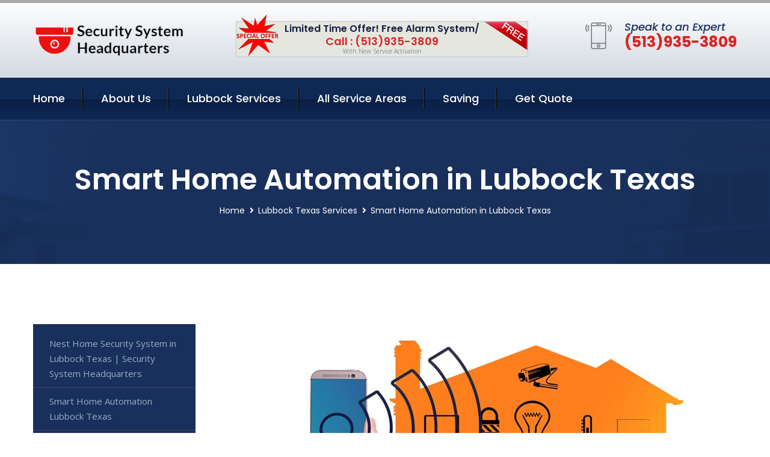

--- FILE ---
content_type: text/html; charset=utf-8
request_url: https://www.securitysystemhq.com/smart-home-automation-lubbock-texas
body_size: 14235
content:


<!DOCTYPE html>
<html lang="en">
<head id="HeaderTag"><meta charset="utf-8" /><meta http-equiv="Cache-control" content="public" /><title>
	Smart Home Automation Lubbock Texas 
</title><link rel="preload" as="script" href="/assets/js/jquery.js" /><link rel="preload" as="script" href="/assets/js/popper.min.js" /><link rel="preload" as="script" href="/assets/js/bootstrap.min.security.js" /><link rel="preload" as="script" href="/assets/js/owl.js" /><link rel="preload" as="script" href="/assets/js/jquery-ui.js" /><link rel="preload" as="script" href="/assets/js/jquery.fancybox.js" /><link rel="preload" as="script" href="/assets/js/validate.js" /><link rel="preload" as="script" href="/assets/js/wow.js" /><link rel="preload" as="script" href="/assets/js/appear.js" /><link rel="preload" as="script" href="/assets/js/script.js" /><link rel="preload" as="script" href="/assets/js/base.v2.js" /><link rel="preload" href="/assets/css/bootstrap.security.css" as="style" /><link rel="preload" href="/assets/css/style.security.css" as="style" /><link rel="preload" href="/assets/css/responsive.security.css" as="style" />
<meta http-equiv="X-UA-Compatible" content="IE=edge" /><meta name="viewport" content="width=device-width, initial-scale=1.0, maximum-scale=1.0, user-scalable=0" />
    <!--[if lt IE 9]><script src="https://cdnjs.cloudflare.com/ajax/libs/html5shiv/3.7.3/html5shiv.js"></script><![endif]-->
    <!--[if lt IE 9]><script src="/assets/js/respond.js"></script><![endif]-->
    <style>a { cursor: pointer !important;}</style>

    <link href="/assets/css/bootstrap.security.css" rel="stylesheet" /><link href="/assets/css/style.security.css" rel="stylesheet" /><link href="/assets/css/responsive.security.css" rel="stylesheet" /><link id="favicon" href="/Content/Images/1329/FAVICON.png" rel="icon" /><link id="faviconapple" href="/assets/images/apple-touch-icon.png" rel="apple-touch-icon" /><script async>setTimeout(function() { openInteractModalAuto(); }, 5000);</script><script type='text/javascript' async>setTimeout(function(){loadComm100();},5000);</script><link rel="canonical" href="https://www.securitysystemhq.com/smart-home-automation-lubbock-texas" /><meta name="title" content="Smart Home Automation Lubbock Texas " /><meta name="description" content="Smart Home Automation Lubbock Texas by Security System Headquarters, A Professional Home and Commercial Security Services" /><meta name="og:title" content="Smart Home Automation Lubbock Texas " /><meta name="og:description" content="Smart Home Automation Lubbock Texas by Security System Headquarters, A Professional Home and Commercial Security Services" /><meta name="og:site_name" content="https://www.SecuritySystemHQ.com" /><meta name="og:type" content="website" /><meta name="og:url" content="https://www.securitysystemhq.com/smart-home-automation-lubbock-texas" /><meta name="og:image" content="https://www.SecuritySystemHQ.com/Content/Images/1329/LOGO.png" /><meta name="og:image:alt" content="Security System Headquarters Logo" /><meta name="geo.region" content="US-TX"/><meta name="geo.placename" content="Lubbock" /><meta name="geo.position" content="33.5271;-101.767" /><meta name="ICBM" content="33.5271,-101.767" /><script type="application/ld+json">{"@context": "https://schema.org","@type": "LocalBusiness","name": "Security System Headquarters","address": {"@type": "PostalAddress","addressLocality": "Las Vegas","addressRegion": "NV","postalCode": "89178"},"priceRange":"$","image": "/content/images/1329/logo.png","email": "support@SecuritySystemHQ.com","telephone": "+15139353809","url": "https://www.securitysystemhq.com/lubbock-texas-services","@id":"https://www.securitysystemhq.com/lubbock-texas-services","paymentAccepted": [ "cash","check","credit card", "invoice" ],"openingHours": "Mo,Tu,We,Th,Fr,Sa,Su 07:00-21:00","openingHoursSpecification": [ {"@type": "OpeningHoursSpecification","dayOfWeek": ["Monday","Tuesday","Wednesday","Thursday","Friday","Saturday","Sunday"],"opens": "07:00","closes": "21:00"} ],"geo": {"@type": "GeoCoordinates","latitude": "36.1753","longitude": "-115.1364"},"hasOfferCatalog": {"@context": "http://schema.org","@type": "OfferCatalog","name": "Smart Home Automation Services for Security System Headquarters in Lubbock Texas","@id": "https://www.securitysystemhq.com/smart-home-automation-lubbock-texas","itemListElement":[]},"areaServed":[{ "@type":"City","name":"Lubbock Texas","@id":"https://www.securitysystemhq.com/lubbock-texas-services"}]}</script></head>
<body>

    <form method="post" action="./smart-home-automation-lubbock-texas" id="mainForm">
<div class="aspNetHidden">
<input type="hidden" name="__VIEWSTATE" id="__VIEWSTATE" value="DVllbDF8GqDn6B6LImJJhuoqGpQQ+N47AZcOnKsXhjPFN5kmO8mv7e73HVaXNGoGqO3SSKReaDViiQjWL7PQgwVHXEdEDfApvH78HwkIGjI=" />
</div>

<div class="aspNetHidden">

	<input type="hidden" name="__VIEWSTATEGENERATOR" id="__VIEWSTATEGENERATOR" value="1B59457A" />
	<input type="hidden" name="__EVENTVALIDATION" id="__EVENTVALIDATION" value="[base64]/xSq6zQVCe08Q/1+Mp09tvVfBzF3qvBo1SLPtbX4DMO70QMtoLPDvYDd/xgFrwE3xhQ0Xr2O+no64pyYlhcmExSGKJkqqW7llDgTomk8Al2PSQ0qrr+sACaarc4c7W6wRZd+455JJhNV5A3R45ELZSIv10HH39TYf/zit3PToQRFoVM5YNWFKRzmi1E2csPtUiN5Gqt3Wv2cO4E9XDqVElbYbfg8VvfMNxz4/ut9OWeFmb6s8K6oQi/j2myWLqjuw==" />
</div>
        <input name="ctl00$FormName" type="hidden" id="FormName" />
        <input name="ctl00$FormEmail" type="hidden" id="FormEmail" />
        <input name="ctl00$FormPhone" type="hidden" id="FormPhone" />
        <input name="ctl00$FormPostalCode" type="hidden" id="FormPostalCode" />
        <input name="ctl00$FormIsBusiness" type="hidden" id="FormIsBusiness" />
        <input name="ctl00$FormIsHome" type="hidden" id="FormIsHome" />
        <input name="ctl00$FormNotes" type="hidden" id="FormNotes" /> 
        <input name="ctl00$FormIsValid" type="hidden" id="FormIsValid" /> 
        <input name="ctl00$metaId" type="hidden" id="metaId" value="1329" />
        <input name="ctl00$isMobile" type="hidden" id="isMobile" />
        <input name="ctl00$affId" type="hidden" id="affId" />
        <input name="ctl00$referUrl" type="hidden" id="referUrl" />
        <input name="ctl00$businessId" type="hidden" id="businessId" value="10010144" />
        <input name="ctl00$stateId" type="hidden" id="stateId" />
        <input name="ctl00$businessPublicPhone" type="hidden" id="businessPublicPhone" />
        <input name="ctl00$cacheDate" type="hidden" id="cacheDate" value="1/31/2026 6:51:16 PM" />
        
        <div class="page-wrapper">
            <div class="preloader"></div>

            <header class="main-header">
                <div class="header-upper">
                    <div class="auto-container">
                        <div id="topbar" class="clearfix"><div class='logo-outer'> <div class='logo'><a href='/home' title='Security System Headquarters Home Page'><img src='/content/images/1329/logo.png' style='max-width:250px;height:auto;' alt='Security System Headquarters Logo' title='Security System Headquarters '/></a></div></div> <div class='upper-right clearfix'><div class='top-banner'> <div class='inner clearfix'> <figure class='image'><img src='/assets/images/resource/thumb-3.png' alt='Special Offer'/></figure> <span class='label'><img src='/assets/images/icons/free-label.png' alt='Free Security System'/></span> <div class='content'> <h4>Limited Time Offer! Free Alarm System/</h4> <h3>Call : (513)935-3809</h3> <div class='text'>With New Service Activation</div> </div> </div> </div><div class='upper-column info-box'> <div class='icon-box'><span class='flaticon-smartphone'></span></div> <ul> <li>Speak to an Expert</li> <li><strong>(513)935-3809</strong></li> </ul> </div> </div></div>
                    </div>
                </div>
                <div class="header-lower">
                    <div class="auto-container clearfix">
                        <div class="nav-outer clearfix">
                            <nav class="main-menu navbar-expand-md navbar-light">
                                <div class="navbar-header">
                                    <button class="navbar-toggler" type="button" data-toggle="collapse" data-target="#navbarSupportedContent" aria-controls="navbarSupportedContent" aria-expanded="false" aria-label="Toggle navigation">
                                        <span class="icon fa fa-bars"></span>
                                    </button>
                                </div>

                                <div id="navbarSupportedContent" class="collapse navbar-collapse clearfix"><ul class='navigation clearfix'> <li><a href='/home' title='Security System Headquarters Home Page'>Home</a></li> <li class='dropdown'><a href='#' title='About Us'>About Us</a> <ul> <li><a href='/about' title='About Security System Headquarters'>About Us</a></li><li><a href='/careers' title='Security System Headquarters Jobs'>Career</a></li></ul> </li><li class='dropdown'><a href='#' title='Security System Headquarters Services'>Lubbock Services</a> <ul><li><a href='/lubbock-texas-services' title='Lubbock Texas Services'>All Lubbock Services</a></li><li><a style='font-size:smaller' href='/lubbock-texas-services' title='Security System Headquarters Lubbock Texas Services'>Lubbock Texas Services</a></li><li><a style='font-size:smaller' href='/nest-home-security-system-lubbock-texas' title='Security System Headquarters Nest Home Security System in Lubbock Texas | Security System Headquarters'>Nest Home Security System in Lubbock Texas | Security System Headquarters</a></li><li><a style='font-size:smaller' href='/smart-home-automation-lubbock-texas' title='Security System Headquarters Smart Home Automation Lubbock Texas '>Smart Home Automation Lubbock Texas </a></li><li><a style='font-size:smaller' href='/google-home-security-system-lubbock-texas' title='Security System Headquarters Google Home Security System Lubbock Texas '>Google Home Security System Lubbock Texas </a></li><li><a style='font-size:smaller' href='/arlo-home-security-system-lubbock-texas' title='Security System Headquarters Arlo Home Security System Lubbock Texas '>Arlo Home Security System Lubbock Texas </a></li><li><a style='font-size:smaller' href='/abode-home-security-system-lubbock-texas' title='Security System Headquarters Abode Home Security System in Lubbock Texas | Security System Headquarters'>Abode Home Security System in Lubbock Texas | Security System Headquarters</a></li><li><a style='font-size:smaller' href='/smart-home-system-lubbock-texas' title='Security System Headquarters Smart Home System Lubbock Texas '>Smart Home System Lubbock Texas </a></li><li><a style='font-size:smaller' href='/outdoor-security-cameras-lubbock-texas' title='Security System Headquarters Outdoor Security Cameras Lubbock Texas '>Outdoor Security Cameras Lubbock Texas </a></li><li><a style='font-size:smaller' href='/home-automation-lubbock-texas' title='Security System Headquarters Home Automation Services in Lubbock Texas | Security System Headquarters'>Home Automation Services in Lubbock Texas | Security System Headquarters</a></li><li><a style='font-size:smaller' href='/blink-home-security-system-lubbock-texas' title='Security System Headquarters Blink Home Security System Lubbock Texas '>Blink Home Security System Lubbock Texas </a></li><li><a style='font-size:smaller' href='/adt-home-security-system-lubbock-texas' title='Security System Headquarters ADT Home Security Systems in Lubbock Texas | Security System Headquarters'>ADT Home Security Systems in Lubbock Texas | Security System Headquarters</a></li><li><a style='font-size:smaller' href='/residential-security-systems-lubbock-texas' title='Security System Headquarters Residential Security Systems in Lubbock Texas | Security System Headquarters'>Residential Security Systems in Lubbock Texas | Security System Headquarters</a></li><li><a style='font-size:smaller' href='/vivint-home-security-system-lubbock-texas' title='Security System Headquarters Vivint Home Security System Lubbock Texas '>Vivint Home Security System Lubbock Texas </a></li><li><a style='font-size:smaller' href='/home-security-systems-lubbock-texas' title='Security System Headquarters Home Security Systems in Lubbock Texas | Security System Headquarters'>Home Security Systems in Lubbock Texas | Security System Headquarters</a></li><li><a style='font-size:smaller' href='/alarm-systems-lubbock-texas' title='Security System Headquarters Top Alarm Systems in Lubbock TX | Security System Headquarters'>Top Alarm Systems in Lubbock TX | Security System Headquarters</a></li><li><a style='font-size:smaller' href='/ring-home-security-system-lubbock-texas' title='Security System Headquarters Ring Home Security System in Lubbock Texas | Security System Headquarters'>Ring Home Security System in Lubbock Texas | Security System Headquarters</a></li><li><a style='font-size:smaller' href='/commercial-security-systems-lubbock-texas' title='Security System Headquarters Commercial Security Systems Lubbock Texas '>Commercial Security Systems Lubbock Texas </a></li><li><a style='font-size:smaller' href='/alder-home-security-system-lubbock-texas' title='Security System Headquarters Top Alder Home Security Systems in Lubbock Texas | Security System Headquarters'>Top Alder Home Security Systems in Lubbock Texas | Security System Headquarters</a></li><li><a style='font-size:smaller' href='/blue-by-adt-home-security-system-lubbock-texas' title='Security System Headquarters Blue By Adt Home Security System Lubbock Texas '>Blue By Adt Home Security System Lubbock Texas </a></li><li><a style='font-size:smaller' href='/wireless-home-security-system-lubbock-texas' title='Security System Headquarters Wireless Home Security System Lubbock Texas '>Wireless Home Security System Lubbock Texas </a></li><li><a style='font-size:smaller' href='/indoor-security-cameras-lubbock-texas' title='Security System Headquarters Indoor Security Cameras Lubbock Texas '>Indoor Security Cameras Lubbock Texas </a></li><li><a style='font-size:smaller' href='/simplisafe-home-security-system-lubbock-texas' title='Security System Headquarters Simplisafe Home Security System Lubbock Texas '>Simplisafe Home Security System Lubbock Texas </a></li><li><a style='font-size:smaller' href='/medical-alert-lubbock-texas' title='Security System Headquarters Medical Alert Lubbock Texas '>Medical Alert Lubbock Texas </a></li><li><a style='font-size:smaller' href='/brinks-home-security-system-lubbock-texas' title='Security System Headquarters Brinks Home Security System Lubbock Texas '>Brinks Home Security System Lubbock Texas </a></li><li><a style='font-size:smaller' href='/wyze-home-security-system-lubbock-texas' title='Security System Headquarters Wyze Home Security System Lubbock Texas '>Wyze Home Security System Lubbock Texas </a></li><li><a style='font-size:smaller' href='/cove-home-security-system-lubbock-texas' title='Security System Headquarters Cove Home Security System Lubbock Texas '>Cove Home Security System Lubbock Texas </a></li><li><a style='font-size:smaller' href='/burglary-detection-lubbock-texas' title='Security System Headquarters Burglary Detection Services in Lubbock Texas | Security System HQ'>Burglary Detection Services in Lubbock Texas | Security System HQ</a></li><li><a style='font-size:smaller' href='/deep-sentinel-home-security-system-lubbock-texas' title='Security System Headquarters Deep Sentinel Home Security System Lubbock Texas '>Deep Sentinel Home Security System Lubbock Texas </a></li><li><a style='font-size:smaller' href='/fire-and-smoke-detection-lubbock-texas' title='Security System Headquarters Fire and Smoke Detection Services in Lubbock Texas | Security System HQ'>Fire and Smoke Detection Services in Lubbock Texas | Security System HQ</a></li><li><a style='font-size:smaller' href='/frontpoint-home-security-system-lubbock-texas' title='Security System Headquarters Frontpoint Home Security System Lubbock Texas '>Frontpoint Home Security System Lubbock Texas </a></li></ul></li> <li><a href='/serviceareas' title='Security System Headquarters Service Locations'>All Service Areas</a></li><li class='dropdown'><a href='#'>Saving</a> <ul> <li><a href='/promotion' title='Security System Headquarters Promotions'>Promotions</a></li> <li><a href='/affiliates' title='Security System Headquarters Affiliate Program'>We pay for Referrals</a></li> </ul> </li> <li><a href='/quoterequest' title='Security System Headquarters Request A Quote'>Get Quote</a></li> </ul></div>
                            </nav>
                        </div>
                    </div>
                </div>
            </header>
            

            
    <div id="MainContent">
        <section class="page-title" style="background-image: url('/assets/images/background/5.jpg');">
            <div id="securityBreadCrumb" class="auto-container"><h1>Smart Home Automation in Lubbock Texas</h1> <ul class='bread-crumb clearfix'> <li><a href='/home'>Home</a></li> <li><a href='/lubbock-texas-services'>Lubbock Texas Services</a></li> <li>Smart Home Automation in Lubbock Texas</li> </ul></div>
        </section>
        <div id="mainSecurityServiceContent" class="sidebar-page-container"><div class='auto-container'> <div class='row clearfix'> <div class='content-side col-xl-9 col-lg-8 col-md-12 col-sm-12 order-2'> <div class='service-detail'> <div class='upper-box'> <div class='image-box wow fadeIn'><figure class='image'><a href='/smart-home-automation-lubbock-texas' class='lightbox-image'><img src='/content/images/1329/smart-home-automation-2565808.jpg' style='max-height:20%;width:auto;' alt='Smart Home Automation Lubbock Texas '></a></figure></div> </div> <div class='lower-content'> <h2>Smart Home Automation Lubbock Texas </h2>Welcome to Security System Headquarters, your trusted partner for top-notch home and commercial security services in Lubbock, Texas. With a solid foundation since 2018, we have been dedicated to safeguarding the local community by providing reliable and cutting-edge security solutions. At Security System Headquarters, we understand that protecting your loved ones and valuable assets is of utmost importance. That's why our team of highly skilled professionals is committed to delivering tailored security systems designed specifically for your unique needs. Our comprehensive range of services includes state-of-the-art surveillance systems installation, alarm system setup, access control solutions implementation, and much more. We utilize advanced technology combined with industry expertise to ensure maximum protection against potential threats or intrusions. When it comes to securing residential properties in Lubbock Texas from burglary or vandalism attempts, our expert technicians will assess every aspect of your home's vulnerabilities before customizing an efficient solution. From strategically placed CCTV cameras capturing high-definition footage around the clock to smart alarms integrated seamlessly into existing infrastructure – rest assured that you'll receive a robust defense mechanism tailored precisely for your property. For businesses seeking unparalleled protection against unauthorized access or thefts within their premises in Lubbock Texas area - look no further than Security System Headquarters! Our experienced team understands the intricacies involved in securing commercial spaces effectively. By combining cutting-edge technologies such as biometric identification systems with intelligent monitoring software integration – we provide seamless control over who enters restricted areas while maintaining optimal convenience for authorized personnel. We pride ourselves on offering not only exceptional products but also unmatched customer service throughout every step of the process. Our knowledgeable staff members are always ready to address any concerns you may have regarding our services or assist you with troubleshooting issues promptly. To experience peace of mind knowing that experts are diligently working towards<hr/> <div style='font-size:smaller;'><h6><a href='/smart-home-automation/adt-smart-home-automation?city=Lubbock Texas' title='Smart Home Automation - ADT Smart Home Automation'>ADT Smart Home Automation Lubbock Texas</a></h6><div></div></div> <div style='font-size:smaller;'><h6><a href='/smart-home-automation/august-smart-home-automation?city=Lubbock Texas' title='Smart Home Automation - August Smart Home Automation'>August Smart Home Automation Lubbock Texas</a></h6><div></div></div> <div style='font-size:smaller;'><h6><a href='/smart-home-automation/broadlink-smart-home-automation?city=Lubbock Texas' title='Smart Home Automation - Broadlink Smart Home Automation'>Broadlink Smart Home Automation Lubbock Texas</a></h6><div></div></div> <div style='font-size:smaller;'><h6><a href='/smart-home-automation/build-it-smart-home-automation?city=Lubbock Texas' title='Smart Home Automation - Build IT Smart Home Automation'>Build IT Smart Home Automation Lubbock Texas</a></h6><div></div></div> <div style='font-size:smaller;'><h6><a href='/smart-home-automation/canary-smart-home-automation?city=Lubbock Texas' title='Smart Home Automation - Canary Smart Home Automation'>Canary Smart Home Automation Lubbock Texas</a></h6><div></div></div> <div style='font-size:smaller;'><h6><a href='/smart-home-automation/control4-smart-home-automation?city=Lubbock Texas' title='Smart Home Automation - Control4 Smart Home Automation'>Control4 Smart Home Automation Lubbock Texas</a></h6><div></div></div> <div style='font-size:smaller;'><h6><a href='/smart-home-automation/creston-smart-home-automation?city=Lubbock Texas' title='Smart Home Automation - Creston Smart Home Automation'>Creston Smart Home Automation Lubbock Texas</a></h6><div></div></div> <div style='font-size:smaller;'><h6><a href='/smart-home-automation/dacor-smart-home-automation?city=Lubbock Texas' title='Smart Home Automation - Dacor Smart Home Automation'>Dacor Smart Home Automation Lubbock Texas</a></h6><div></div></div> <div style='font-size:smaller;'><h6><a href='/smart-home-automation/devolo-ag-smart-home-automation?city=Lubbock Texas' title='Smart Home Automation - Devolo AG Smart Home Automation'>Devolo AG Smart Home Automation Lubbock Texas</a></h6><div></div></div> <div style='font-size:smaller;'><h6><a href='/smart-home-automation/digital-protection-smart-home-automation?city=Lubbock Texas' title='Smart Home Automation - Digital Protection Smart Home Automation'>Digital Protection Smart Home Automation Lubbock Texas</a></h6><div></div></div> <div style='font-size:smaller;'><h6><a href='/smart-home-automation/ecobee-smart-home-automation?city=Lubbock Texas' title='Smart Home Automation - Ecobee Smart Home Automation'>Ecobee Smart Home Automation Lubbock Texas</a></h6><div></div></div> <div style='font-size:smaller;'><h6><a href='/smart-home-automation/ecovent-smart-home-automation?city=Lubbock Texas' title='Smart Home Automation - EcoVent Smart Home Automation'>EcoVent Smart Home Automation Lubbock Texas</a></h6><div></div></div> <div style='font-size:smaller;'><h6><a href='/smart-home-automation/eq-3-ag-smart-home-automation?city=Lubbock Texas' title='Smart Home Automation - Eq-3 AG Smart Home Automation'>Eq 3 AG Smart Home Automation Lubbock Texas</a></h6><div></div></div> <div style='font-size:smaller;'><h6><a href='/smart-home-automation/eq3-ag-smart-home-automation?city=Lubbock Texas' title='Smart Home Automation - Eq3 AG Smart Home Automation'>Eq3 AG Smart Home Automation Lubbock Texas</a></h6><div></div></div> <div style='font-size:smaller;'><h6><a href='/smart-home-automation/fibrao-smart-home-automation?city=Lubbock Texas' title='Smart Home Automation - Fibrao Smart Home Automation'>Fibrao Smart Home Automation Lubbock Texas</a></h6><div></div></div> <div style='font-size:smaller;'><h6><a href='/smart-home-automation/google-nest-smart-home-automation?city=Lubbock Texas' title='Smart Home Automation - Google Nest Smart Home Automation'>Google Nest Smart Home Automation Lubbock Texas</a></h6><div></div></div> <div style='font-size:smaller;'><h6><a href='/smart-home-automation/homeseer-smart-home-automation?city=Lubbock Texas' title='Smart Home Automation - HomeSeer Smart Home Automation'>HomeSeer Smart Home Automation Lubbock Texas</a></h6><div></div></div> <div style='font-size:smaller;'><h6><a href='/smart-home-automation/honeywell-smart-home-automation?city=Lubbock Texas' title='Smart Home Automation - Honeywell Smart Home Automation'>Honeywell Smart Home Automation Lubbock Texas</a></h6><div></div></div> <div style='font-size:smaller;'><h6><a href='/smart-home-automation/ingersoll-rand-plc-smart-home-automation?city=Lubbock Texas' title='Smart Home Automation - Ingersoll Rand plc Smart Home Automation'>Ingersoll Rand plc Smart Home Automation Lubbock Texas</a></h6><div></div></div> <div style='font-size:smaller;'><h6><a href='/smart-home-automation/insteon-smart-home-automation?city=Lubbock Texas' title='Smart Home Automation - Insteon Smart Home Automation'>Insteon Smart Home Automation Lubbock Texas</a></h6><div></div></div> <div style='font-size:smaller;'><h6><a href='/smart-home-automation/iris-smart-home-automation?city=Lubbock Texas' title='Smart Home Automation - Iris Smart Home Automation'>Iris Smart Home Automation Lubbock Texas</a></h6><div></div></div> <div style='font-size:smaller;'><h6><a href='/smart-home-automation/knx-smart-home-automation?city=Lubbock Texas' title='Smart Home Automation - KNX Smart Home Automation'>KNX Smart Home Automation Lubbock Texas</a></h6><div></div></div> <div style='font-size:smaller;'><h6><a href='/smart-home-automation/legrand-sa-smart-home-automation?city=Lubbock Texas' title='Smart Home Automation - Legrand SA Smart Home Automation'>Legrand SA Smart Home Automation Lubbock Texas</a></h6><div></div></div> <div style='font-size:smaller;'><h6><a href='/smart-home-automation/lg-smart-home-automation?city=Lubbock Texas' title='Smart Home Automation - LG Smart Home Automation'>LG Smart Home Automation Lubbock Texas</a></h6><div></div></div> <div style='font-size:smaller;'><h6><a href='/smart-home-automation/loxone-smart-home-automation?city=Lubbock Texas' title='Smart Home Automation - Loxone Smart Home Automation'>Loxone Smart Home Automation Lubbock Texas</a></h6><div></div></div> <div style='font-size:smaller;'><h6><a href='/smart-home-automation/lutron-smart-home-automation?city=Lubbock Texas' title='Smart Home Automation - Lutron Smart Home Automation'>Lutron Smart Home Automation Lubbock Texas</a></h6><div></div></div> <div style='font-size:smaller;'><h6><a href='/smart-home-automation/marantz-smart-home-automation?city=Lubbock Texas' title='Smart Home Automation - Marantz Smart Home Automation'>Marantz Smart Home Automation Lubbock Texas</a></h6><div></div></div> <div style='font-size:smaller;'><h6><a href='/smart-home-automation/notion-smart-home-automation?city=Lubbock Texas' title='Smart Home Automation - Notion Smart Home Automation'>Notion Smart Home Automation Lubbock Texas</a></h6><div></div></div> <div style='font-size:smaller;'><h6><a href='/smart-home-automation/rako-smart-home-automation?city=Lubbock Texas' title='Smart Home Automation - Rako Smart Home Automation'>Rako Smart Home Automation Lubbock Texas</a></h6><div></div></div> <div style='font-size:smaller;'><h6><a href='/smart-home-automation/samsung-smart-home-automation?city=Lubbock Texas' title='Smart Home Automation - Samsung Smart Home Automation'>Samsung Smart Home Automation Lubbock Texas</a></h6><div></div></div> <div style='font-size:smaller;'><h6><a href='/smart-home-automation/savant-smart-home-automation?city=Lubbock Texas' title='Smart Home Automation - Savant Smart Home Automation'>Savant Smart Home Automation Lubbock Texas</a></h6><div></div></div> <div style='font-size:smaller;'><h6><a href='/smart-home-automation/seven-oaks-smart-home-automation?city=Lubbock Texas' title='Smart Home Automation - Seven Oaks Smart Home Automation'>Seven Oaks Smart Home Automation Lubbock Texas</a></h6><div></div></div> <div style='font-size:smaller;'><h6><a href='/smart-home-automation/smartthings-smart-home-automation?city=Lubbock Texas' title='Smart Home Automation - SmartThings Smart Home Automation'>SmartThings Smart Home Automation Lubbock Texas</a></h6><div></div></div> <div style='font-size:smaller;'><h6><a href='/smart-home-automation/sonance-smart-home-automation?city=Lubbock Texas' title='Smart Home Automation - Sonance Smart Home Automation'>Sonance Smart Home Automation Lubbock Texas</a></h6><div></div></div> <div style='font-size:smaller;'><h6><a href='/smart-home-automation/sonos-smart-home-automation?city=Lubbock Texas' title='Smart Home Automation - Sonos Smart Home Automation'>Sonos Smart Home Automation Lubbock Texas</a></h6><div></div></div> <div style='font-size:smaller;'><h6><a href='/smart-home-automation/vera-smart-home-automation?city=Lubbock Texas' title='Smart Home Automation - Vera Smart Home Automation'>Vera Smart Home Automation Lubbock Texas</a></h6><div></div></div> <div style='font-size:smaller;'><h6><a href='/smart-home-automation/wink-smart-home-automation?city=Lubbock Texas' title='Smart Home Automation - Wink Smart Home Automation'>Wink Smart Home Automation Lubbock Texas</a></h6><div></div></div> </div> </div> <hr/> <div class='sidebar-widget quote-widget'> <div class='title-box'><h3>Request a Free Quote</h3></div><div class='form-box'> <div class='row'> <div class='col-md-6'> <label for='FirstName'>First Name</label> <input name='FirstName' type='text' id='FirstName' tabindex='1' title='Your first name' class='form-control' placeholder='Enter first name'> <span id='FirstNameValidator' class='text-danger' style='visibility:hidden;'>The first name field is required.</span> </div> <div class='col-md-6'> <label for='LastName'>Last Name</label> <input name='LastName' type='text' id='LastName' tabindex='2' title='Your last name' class='form-control' placeholder='Enter last name'> <span id='LastNameValidator' class='text-danger' style='visibility:hidden;'>The last name field is required.</span> </div> </div> <div class='row'> <div class='col-md-6'> <label for='Email'><a href='#' onclick='SetEmailDefault();' style='color: black; text-decoration: none;'>E</a>mail Address</label> <input name='Email' type='email' id='Email' tabindex='3' title='Primary account holder email address' class='form-control' placeholder='Enter email address'> <span id='EmailValidator' class='text-danger' style='visibility:hidden;'>A Valid Email Address Is Required</span> </div> <div class='col-md-6'> <label for='Phone'>Phone Number</label> <input name='Phone' type='tel' id='Phone' tabindex='4' title='Primary account holder phone number' class='form-control' placeholder='Enter Phone Number' autocomplete='off'> <span id='PhoneValidator' class='text-danger' style='visibility:hidden;'>Enter valid Phone number</span> </div> </div> <div class='row'> <div class='col-md-6'> <label for='PostalCode'>Postal Code</label> <input name='PostalCode' type='text' maxlength='5' id='PostalCode' tabindex='7' title='This is the account holder 5 digit postal code' class='form-control' onchange='PostalCodeLookup();' onkeyup='PostalCodeLookup();' placeholder='Enter postal code'> <span id='PostalCodeValidator' class='text-danger' style='visibility:hidden;'>The postal code field is required.</span> </div> </div> <div class='row'> <div class='col-md-6'> <label for='City'>City</label> <input name='City' type='text' id='City' tabindex='6' title='This is the account holder city. It is auto-populated from the postal code' class='form-control' placeholder='City'> <span id='CityValidator' class='text-danger' style='visibility:hidden;'>The city field is required.</span> </div> <div class='col-md-6'> <label for='State'>State</label> <input name='State' type='text' id='State' disabled='disabled' title='This is the account holder state and is auto-populated' class='aspNetDisabled form-control' placeholder='State/Province'> <span id='StateValidator' class='text-danger' style='visibility:hidden;'>The state field is required.</span> </div> </div> <div class='form-group check-box'> <div class='row'> <div class='col-md-6'> <div class='clearfix'> <span name='chkHomeSecurity'><input id='chkHomeSecurity' type='checkbox' name='chkHomeSecurity'><label for='chkHomeSecurity'>I Need Help With Home Security</label></span> </div> <div class='clearfix'> <span name='chkBusinessSecurity'><input id='chkBusinessSecurity' type='checkbox' name='chkBusinessSecurity'><label for='chkBusinessSecurity'>I Need Help With Commercial/Business Security</label></span> </div> </div> </div> </div> <div class='row'> <div class='col-md-12'> <label for='Notes'>How Specifically Can We Help?</label> <textarea name='Notes' rows='5' cols='20' id='Notes' tabindex='10' title='Enter project details or reason for contacting us' class='form-control' placeholder='Ex. I would like a quote for...'></textarea> <span id='NotesValidator' class='text-danger' style='visibility:hidden;'>The notes field is required.</span> </div> </div> <div class='form-group checkbox'> <div class='clearfix'> <input type='checkbox' id='chkPermission' name='chkPermission'> <label for='chkPermission' style='color: rgba(15,41,87,1);'>I agree to receive automated call(s) or text(s) at this number using an automatic phone dialing system. <a onclick='alerterFire('I agree to receive automated call(s) or text(s) at this number using an automatic phone dialing system. by, or on behalf of, Home Security Systems Las Vegas with the sole purpose of connecting me to a phone representative or company voice mail system. I understand I do not have to consent in order to purchase any products or services. Carrier charges may apply.');' title='View AutoDialer Terms' style='color: rgba(15,41,87,1); cursor: pointer; font-style: italic;'>View Additional Terms</a></label> </div> </div> <div class='form-group btn-box'> <input type='submit' name='QuoteRequestSubmit' value='Submit Quote Request' onclick='if (checkPermission()){return VerifyQuoteRequest();} return false;' id='QuoteRequestSubmit' class='theme-btn btn-style-one'> </div> </div><div class='info-box'> <div class='number'><i class='icon fa fa-phone'></i>+15139353809</div> <div class='email'><i class='icon fa fa-paper-plane'></i> <a href='#'>support@securitysystemhq.com</a></div> </div> </div><hr/> </div> <div class='sidebar-side col-xl-3 col-lg-4 col-md-12 col-sm-12'> <aside class='sidebar services-sidebar'> <div class='sidebar-widget services-category'> <ul class='category-list'><li><a href='/nest-home-security-system-lubbock-texas'>Nest Home Security System in Lubbock Texas | Security System Headquarters</a></li> <li><a href='/smart-home-automation-lubbock-texas'>Smart Home Automation Lubbock Texas </a></li> <li><a href='/google-home-security-system-lubbock-texas'>Google Home Security System Lubbock Texas </a></li> <li><a href='/arlo-home-security-system-lubbock-texas'>Arlo Home Security System Lubbock Texas </a></li> <li><a href='/abode-home-security-system-lubbock-texas'>Abode Home Security System in Lubbock Texas | Security System Headquarters</a></li> <li><a href='/smart-home-system-lubbock-texas'>Smart Home System Lubbock Texas </a></li> <li><a href='/outdoor-security-cameras-lubbock-texas'>Outdoor Security Cameras Lubbock Texas </a></li> <li><a href='/home-automation-lubbock-texas'>Home Automation Services in Lubbock Texas | Security System Headquarters</a></li> <li><a href='/blink-home-security-system-lubbock-texas'>Blink Home Security System Lubbock Texas </a></li> <li><a href='/adt-home-security-system-lubbock-texas'>ADT Home Security Systems in Lubbock Texas | Security System Headquarters</a></li> <li><a href='/residential-security-systems-lubbock-texas'>Residential Security Systems in Lubbock Texas | Security System Headquarters</a></li> <li><a href='/vivint-home-security-system-lubbock-texas'>Vivint Home Security System Lubbock Texas </a></li> <li><a href='/home-security-systems-lubbock-texas'>Home Security Systems in Lubbock Texas | Security System Headquarters</a></li> <li><a href='/alarm-systems-lubbock-texas'>Top Alarm Systems in Lubbock TX | Security System Headquarters</a></li> <li><a href='/ring-home-security-system-lubbock-texas'>Ring Home Security System in Lubbock Texas | Security System Headquarters</a></li> <li><a href='/commercial-security-systems-lubbock-texas'>Commercial Security Systems Lubbock Texas </a></li> <li><a href='/alder-home-security-system-lubbock-texas'>Top Alder Home Security Systems in Lubbock Texas | Security System Headquarters</a></li> <li><a href='/blue-by-adt-home-security-system-lubbock-texas'>Blue By Adt Home Security System Lubbock Texas </a></li> <li><a href='/wireless-home-security-system-lubbock-texas'>Wireless Home Security System Lubbock Texas </a></li> <li><a href='/indoor-security-cameras-lubbock-texas'>Indoor Security Cameras Lubbock Texas </a></li> <li><a href='/simplisafe-home-security-system-lubbock-texas'>Simplisafe Home Security System Lubbock Texas </a></li> <li><a href='/medical-alert-lubbock-texas'>Medical Alert Lubbock Texas </a></li> <li><a href='/brinks-home-security-system-lubbock-texas'>Brinks Home Security System Lubbock Texas </a></li> <li><a href='/wyze-home-security-system-lubbock-texas'>Wyze Home Security System Lubbock Texas </a></li> <li><a href='/cove-home-security-system-lubbock-texas'>Cove Home Security System Lubbock Texas </a></li> <li><a href='/burglary-detection-lubbock-texas'>Burglary Detection Services in Lubbock Texas | Security System HQ</a></li> <li><a href='/deep-sentinel-home-security-system-lubbock-texas'>Deep Sentinel Home Security System Lubbock Texas </a></li> <li><a href='/fire-and-smoke-detection-lubbock-texas'>Fire and Smoke Detection Services in Lubbock Texas | Security System HQ</a></li> <li><a href='/frontpoint-home-security-system-lubbock-texas'>Frontpoint Home Security System Lubbock Texas </a></li> </ul> </div> </aside> </div> </div> </div></div>
    </div>

            <footer id="footer" class="main-footer"><div class='auto-container'> <div class='widgets-section'> <div class='row'> <div class='big-column col-xl-6 col-lg-12 col-md-12'> <div class='row'> <div class='footer-column col-lg-12 col-md-12 col-sm-12'> <div class='footer-widget about-widget'> <h5 class='widget-title'>Get In Touch</h5> <div class='widget-content'> <li><strong>(513)935-3809</strong></li><li><a href='mailto:support@securitysystemhq.com'>support@securitysystemhq.com</a></li></ul> </div> </div> </div> </div> </div> <div class='big-column col-xl-6 col-lg-12 col-md-12'> <div class='row'> <div class='footer-column col-lg-6 col-md-6 col-sm-12'> <div class='footer-widget links-widget'> <h2 class='widget-title'>Quick links</h2> <div class='widget-content'> <ul class='list clearfix'> <li><a href='/home'>Home</a></li> <li><a href='/about'>About Us</a></li> <li><a href='/quoterequest'>Quotes</a></li> <li><a href='/ourservices'>Services</a></li> <li><a href='/contact'>Contact Us</a></li> <li><a href='/privacypolicy'>Privacy Policy</a></li> </ul> </div> </div> </div> <div class='footer-column col-lg-6 col-md-6 col-sm-12'> <div class='footer-widget'> <div class='widget-content'> <div class='contact-btn'> <a href='/quoterequest' class='theme-btn btn-style-one'>Get A Quote</a> <a href='/quoterequest' class='theme-btn btn-style-two'>Free Assessment</a> </div> </div> </div> </div> </div> </div> </div> </div> </div> <div class='footer-bottom'> <div class='auto-container'> <div class='outer-box clearfix'> <div class='sizesmalldarkgrey'>This site is a free service to assist homeowners in connecting with local sercurity service contractors. All contractors are independent, and this site does not warrant or guarantee any work performed. It is the responsibility of the homeowner to verify that the hired contractor furnishes the necessary license and insurance required for the work being performed. All persons depicted in a photo or video are actors or models and not contractors listed on this site.</div><hr/> <div class='copyright-text'>© Copyright <a href='/home' title='Security System Headquarters Home Page'>Security System Headquarters</a> 2015-2026. All right reserved.</div> </div> </div> </div></footer>
        </div>
        <div class="scroll-to-top scroll-to-target" data-target="html"><span class="fa fa-angle-double-up"></span></div>
        <div style="display: none;">
        <input type="submit" name="ctl00$MasterSubmitFormButton" value="" onclick="return $(&#39;#FormIsValid&#39;).val(&#39;&#39;).length>0;" id="MasterSubmitFormButton" />
        </div>

        <button type="button" id="alerterOpen" class="btn btn-primary waves-effect waves-light" data-toggle="modal" data-target=".alerter" style="display: none;">alerter popup</button>
        <div class="modal fade alerter" tabindex="-1" role="dialog" aria-labelledby="alerterHeader" aria-hidden="true">
            <div class="modal-dialog modal-lg">
                <div class="modal-content">
                    <div class="modal-header">
                        <h5 class="modal-title mt-0" id="alerterHeader">header text here</h5>
                        <button id="alerterClose" type="button" class="close" data-dismiss="modal" aria-hidden="true">×</button>
                    </div>
                    <div class="modal-body" id="alerterBody">
                    </div>
                </div>
            </div>
        </div>
    </form>
  
    

    <script src="/assets/js/jquery.js"></script>
    <script src="/assets/js/popper.min.js"></script>
    <script src="/assets/js/bootstrap.min.security.js"></script>
    <script src="/assets/js/owl.js"></script>
    <script src="/assets/js/jquery-ui.js"></script>
    <script src="/assets/js/jquery.fancybox.js"></script>
    <script src="/assets/js/validate.js"></script>
    <script src="/assets/js/wow.js"></script>
    <script src="/assets/js/appear.js"></script>
    <script src="/assets/js/script.js"></script>
    <script src="/assets/js/base.v2.js" async></script>
    <div id="comm100">
        <div id="comm100-button-3b62ccb7-ce40-4842-b007-83a4c0b77727"></div>
    </div>
</body>

<script>
        function VerifyQuoteRequest() {
          
            if ($.trim($('#FirstName').val()).length === 0) {
            alert('Please enter your first name and try again.');
        $('#FirstName').focus();
        return false;
            }
        if ($.trim($('#LastName').val()).length === 0) {
            alert('Please enter your last name and try again.');
        $('#LastName').focus();
        return false;
            }
        if ($.trim($('#Email').val()).length === 0) {
            alert('Please enter your email and try again.');
        $('#Email').focus();
        return false;
            }
        if ($.trim($('#Phone').val()).length < 10) {
            alert('Please enter your valid 10 digit phone number (numbers only) and try again.');
        $('#Phone').focus();
        return false;
            }
        if ($.trim($('#PostalCode').val()).length < 5) {
            alert('Please enter your valid 5 digit US postal code and try again.');
        $('#PostalCode').focus();
        return false;
            }
        if ($.trim($('#Notes').val()).length === 0) {
            alert('Please enter valid notes and try again');
        $('#Notes').focus();
        return false;
            }
        return true;
        }

        function SetEmailDefault() {
            var fn = $("#FirstName").val();
        var ln = $("#LastName").val();
        var d = new Date();
        var month = d.getMonth() + 1;
        var day = d.getDate();
        var dt = (month < 10 ? '0' : '') + month + (day < 10 ? '0' : '') + day + d.getFullYear();
        $("#Email").val(fn + ln + "_" + dt + "@noreply.com");
        }
        function checkPermission() {
            if (!$('#chkPermission').is(":checked")) {
            alert('Please check the box to agree to the terms that will allow us to auto-connect a call to you.');
        return false;
            }
        return true;
        }

    var Comm100API = Comm100API || {};

    function loadComm100() {

        (function (t) {
            function e(e) {
                var a = document.createElement('script'), c = document.getElementsByTagName('script')[0];
                a.type = 'text/javascript', a.async = !0, a.src = e + t.site_id, c.parentNode.insertBefore(a, c);
            }

            t.chat_buttons = t.chat_buttons || [],
                t.chat_buttons.push({ code_plan: '3b62ccb7-ce40-4842-b007-83a4c0b77727', div_id: 'comm100-button-3b62ccb7-ce40-4842-b007-83a4c0b77727' }), t.site_id = 10003700, t.main_code_plan = '3b62ccb7-ce40-4842-b007-83a4c0b77727', e('https://vue.comm100.com/livechat.ashx?siteId='),
                setTimeout(function () { t.loaded || e('https://standby.comm100vue.com/livechat.ashx?siteId=') }, 5e3);

        })(Comm100API || {});

    }
    function alerterFire(hdr, body) {
        $('#alerterHeader').html(hdr);
        $('#alerterBody').html(body);
        $('#alerterOpen').click();
    }

    function VerifyFormSubmit() {
        $('#FormIsValid').val('');
        if ($.trim($('#Name').val()).length === 0) {
            alert('Please enter your name and try again.');
            $('#Name').focus();
            return false;
        }
        if ($.trim($('#Phone').val()).length < 10) {
            alert('Please enter your valid 10 digit phone number (numbers only) and try again.');
            $('#Phone').focus();
            return false;
        }
        if ($.trim($('#Email').val()).length === 0) {
            alert('Please enter your email and try again.');
            $('#Email').focus();
            return false;
        }
        if ($.trim($('#PostalCode').val()).length < 5) {
            alert('Please enter your valid 5 digit US postal code and try again.');
            $('#PostalCode').focus();
            return false;
        }
        if ($('#Notes').length) {
            if ($.trim($('#Notes').val()).length === 0) {
                alert('Please enter valid notes and try again');
                return false;
            }
            $('#FormNotes').val($('#Notes').val());
        }
        if ($('#message').length) {
            if ($.trim($('#message').val()).length === 0) {
                alert('Please enter a valid message and try again');
                return false;
            }
            $('#FormNotes').val($('#FormNotes').val() + $('#message').val());
        }
        if ($('#chkHomeSecurity').length && $('#chkHomeSecurity').is(':checked')) {
            $('#FormIsHome').val('1');
        }
        if ($('#chkBusinessSecurity').length && $('#chkBusinessSecurity').is(':checked')) {
            $('#FormIsBusiness').val('1');
        }
        $('#FormIsValid').val('1');
        $('#FormName').val($('#Name').val());
        $('#FormEmail').val($('#Email').val());
        $('#FormPhone').val($('#Phone').val());
        $('#FormPostalCode').val($('#PostalCode').val());
        $('#MasterSubmitFormButton').click();
        return true;
    }



    jQuery.fn.ForceNumericOnly =
        function () {
            return this.each(function () {
                $(this).keydown(function (e) {
                    var key = e.charCode || e.keyCode || 0;
                    // allow backspace, tab, delete, enter, arrows, numbers and keypad numbers ONLY
                    // home, end, period, and numpad decimal
                    return (
                        key === 8 ||
                        key === 9 ||
                        key === 13 ||
                        key === 46 ||
                        key === 110 ||
                        key === 190 ||
                        (key >= 35 && key <= 40) ||
                        (key >= 48 && key <= 57) ||
                        (key >= 96 && key <= 105));
                });
            });
        };


    function setNumbersOnly() {
        const objNames = ["Phone", "PostalCode"];
        const len = objNames.length;
        for (var z = 0; z < len; z++) {
            if ($("#" + objNames[z])) {
                $("#" + objNames[z]).ForceNumericOnly();
            }
        }

    }

    $(document).ready(function () {
        setNumbersOnly();
    });


    function CheckReject() {
        if ($('#RejectLead').prop('checked')) {
            $('#RejectLeadDetails').show();
        } else {
            $('#RejectLeadDetails').hide();
        }
    }
    function isEmail(obj) {
        try {
            const email = $('#' + obj).val();
            const re = /^(([^<>()[\]\\.,;:\s@\"]+(\.[^<>()[\]\\.,;:\s@\"]+)*)|(\".+\"))@((\[[0-9]{1,3}\.[0-9]{1,3}\.[0-9]{1,3}\.[0-9]{1,3}\])|(([a-zA-Z\-0-9]+\.)+[a-zA-Z]{2,}))$/;
            return re.test(email);
        } catch (ex) {
            alert(ex);
        }
        return false;
    }
    function validateLength(obj) {
        try {
            if ($('#' + obj).length && $('#' + obj).val().length > 0) {
                $('#' + obj + 'Validator').hide();
                return true;
            }

        } catch (ex) {
            alert(ex);
        }
        $('#' + obj + 'Validator').show();
        $(window).scrollTop(0);
        $('#' + obj).focus().select();
        return false;

    }
    function validatePhoneNumber(obj) {
        var phoneVal = "";
        try {
            if ($('#' + obj).length) {
                $('#' + obj + 'Validator').hide();
                phoneVal = $('#' + obj).val().replace(/\D/g, '');
                if (phoneVal.substring(0, 1) === "1") {
                    phoneVal = phoneVal.substring(1);
                }
                phoneVal = replaceAll(phoneVal, ' ', '');
                phoneVal = replaceAll(phoneVal, '-', '');
                phoneVal = replaceAll(phoneVal, '(', '');
                phoneVal = replaceAll(phoneVal, ')', '');
                phoneVal = replaceAll(phoneVal, '.', '');
                phoneVal = replaceAll(phoneVal, ',', '');

                if (phoneVal.length === 10 && validatePhone(phoneVal)) {
                    $('#' + obj + 'Validator').hide();
                    const newVal = phoneVal.replace(/(\d{3})(\d{3})(\d{4})/, '$1-$2-$3');
                    $('#' + obj).val(newVal);
                    return true;
                }
            }
        } catch (ex) {
            alert(ex);
        }
        alert('Invalid Phone Number.  Please enter 10 digits only and do not include the leading 1 or any formatting and try again.');
        $('#' + obj + 'Validator').show();
        $(window).scrollTop(0);
        $('#' + obj).focus().select();
        return false;

    }
    function validateEmailAddress(obj) {
        try {

            if ($('#' + obj).length && $('#' + obj).val().length && isEmail(obj)) {
                $('#' + obj + 'Validator').hide();
                return true;
            }
        } catch (ex) {
            alert(ex);
        }
        alert('Invalid Email Address. Please ensure you have entered @ and a . in the domain name.  Format should be aaa@bbb.ccc.  Please try again.');

        $('#' + obj + 'Validator').show();
        $(window).scrollTop(0);
        $('#' + obj).focus().select();
        return false;

    }
    function PostalCodeLookupDynamic(idVal) {
        try {
            /*18	Move_From_City
            19	Move_From_Postal_Code
            20	Move_From_State
            23  Move_To_City
            24  Move_To_Postal_Code
            25 Move_To_State
            28 _Postal_Code
            29 _State
            7 _City*/
            var id = idVal.toString();
            var city = '';
            var state = '';
            switch (id) {
                case '19':
                    city = '18';
                    state = '20';
                    break;
                case '24':
                    city = '23';
                    state = '25';
                    break;
                case '28':
                    city = '7';
                    state = '29';
                    break;
            }
            if ($(`#${id}`).length) {
                const postalCode = $(`#${id}`).val();

                if (postalCode.length === 5) {
                    $(`#${city}`).val("");
                    $(`#${state}`).val("");
                    const p = `{ postalCode: '${postalCode}'}`;
                    // alert(p + ' ' + id + ' ' + city + ' ' + state);
                    $.ajax({
                        type: "POST",
                        url: "/services/lookup.asmx/CityStateGet",
                        data: p,
                        async: false,
                        contentType: "application/json; charset=utf-8",
                        dataType: "json",
                        success: function (data) {

                            if (data.d.length > 0) {
                                //   alert(data);
                                const cityState = data.d.split("|");

                                $(`#${city}`).val(cityState[0]);
                                $(`#${state}`).val(cityState[2]);
                                //$(`#${idAddOn}stateId`).val(cityState[1]);
                                if ($(`#${city}`).val().trim().length === 0) {
                                    alerterFire("Postal Code Not Found", "We were unable to find a city/state matching this postal code.  Please try again or enter your value directly.");
                                    //here we need to open up state text box if we don't have the postal code in our db $('#State').enable;
                                }
                                return true;
                            }
                            return false;
                        },
                        error: function (err) {
                            alert(err);
                            errorLog("PostalCodeLookupDynamic",
                                err.responseText + "  Status: " + err.status,
                                `id=${id}`);
                            return false;
                        }
                    });

                } else {
                    $(`#${city}`).val("");
                    $(`#${state}`).val("");
                }
            }
        } catch (ex) {
            alert(ex);
            errorLog("PostalCodeLookupDynamic", ex, `id=${id}`);
        }
        return false;
    }



</script>
</html>
